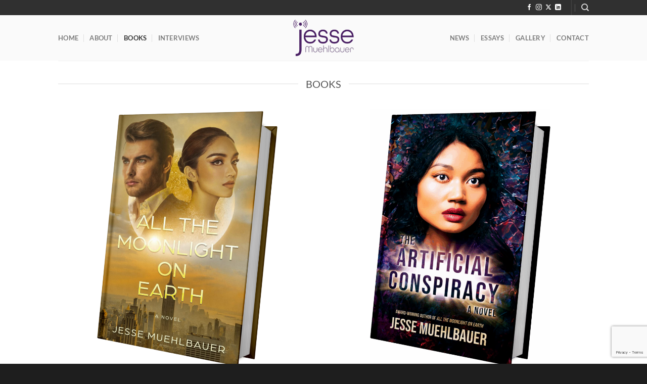

--- FILE ---
content_type: text/html; charset=utf-8
request_url: https://www.google.com/recaptcha/api2/anchor?ar=1&k=6LcL4zErAAAAAJprXoMFv6PGZJT9v26BZvR_AF8f&co=aHR0cHM6Ly9qZXNzZW11ZWhsYmF1ZXIuY29tOjQ0Mw..&hl=en&v=PoyoqOPhxBO7pBk68S4YbpHZ&size=invisible&anchor-ms=20000&execute-ms=30000&cb=x5g4qloor1ox
body_size: 48773
content:
<!DOCTYPE HTML><html dir="ltr" lang="en"><head><meta http-equiv="Content-Type" content="text/html; charset=UTF-8">
<meta http-equiv="X-UA-Compatible" content="IE=edge">
<title>reCAPTCHA</title>
<style type="text/css">
/* cyrillic-ext */
@font-face {
  font-family: 'Roboto';
  font-style: normal;
  font-weight: 400;
  font-stretch: 100%;
  src: url(//fonts.gstatic.com/s/roboto/v48/KFO7CnqEu92Fr1ME7kSn66aGLdTylUAMa3GUBHMdazTgWw.woff2) format('woff2');
  unicode-range: U+0460-052F, U+1C80-1C8A, U+20B4, U+2DE0-2DFF, U+A640-A69F, U+FE2E-FE2F;
}
/* cyrillic */
@font-face {
  font-family: 'Roboto';
  font-style: normal;
  font-weight: 400;
  font-stretch: 100%;
  src: url(//fonts.gstatic.com/s/roboto/v48/KFO7CnqEu92Fr1ME7kSn66aGLdTylUAMa3iUBHMdazTgWw.woff2) format('woff2');
  unicode-range: U+0301, U+0400-045F, U+0490-0491, U+04B0-04B1, U+2116;
}
/* greek-ext */
@font-face {
  font-family: 'Roboto';
  font-style: normal;
  font-weight: 400;
  font-stretch: 100%;
  src: url(//fonts.gstatic.com/s/roboto/v48/KFO7CnqEu92Fr1ME7kSn66aGLdTylUAMa3CUBHMdazTgWw.woff2) format('woff2');
  unicode-range: U+1F00-1FFF;
}
/* greek */
@font-face {
  font-family: 'Roboto';
  font-style: normal;
  font-weight: 400;
  font-stretch: 100%;
  src: url(//fonts.gstatic.com/s/roboto/v48/KFO7CnqEu92Fr1ME7kSn66aGLdTylUAMa3-UBHMdazTgWw.woff2) format('woff2');
  unicode-range: U+0370-0377, U+037A-037F, U+0384-038A, U+038C, U+038E-03A1, U+03A3-03FF;
}
/* math */
@font-face {
  font-family: 'Roboto';
  font-style: normal;
  font-weight: 400;
  font-stretch: 100%;
  src: url(//fonts.gstatic.com/s/roboto/v48/KFO7CnqEu92Fr1ME7kSn66aGLdTylUAMawCUBHMdazTgWw.woff2) format('woff2');
  unicode-range: U+0302-0303, U+0305, U+0307-0308, U+0310, U+0312, U+0315, U+031A, U+0326-0327, U+032C, U+032F-0330, U+0332-0333, U+0338, U+033A, U+0346, U+034D, U+0391-03A1, U+03A3-03A9, U+03B1-03C9, U+03D1, U+03D5-03D6, U+03F0-03F1, U+03F4-03F5, U+2016-2017, U+2034-2038, U+203C, U+2040, U+2043, U+2047, U+2050, U+2057, U+205F, U+2070-2071, U+2074-208E, U+2090-209C, U+20D0-20DC, U+20E1, U+20E5-20EF, U+2100-2112, U+2114-2115, U+2117-2121, U+2123-214F, U+2190, U+2192, U+2194-21AE, U+21B0-21E5, U+21F1-21F2, U+21F4-2211, U+2213-2214, U+2216-22FF, U+2308-230B, U+2310, U+2319, U+231C-2321, U+2336-237A, U+237C, U+2395, U+239B-23B7, U+23D0, U+23DC-23E1, U+2474-2475, U+25AF, U+25B3, U+25B7, U+25BD, U+25C1, U+25CA, U+25CC, U+25FB, U+266D-266F, U+27C0-27FF, U+2900-2AFF, U+2B0E-2B11, U+2B30-2B4C, U+2BFE, U+3030, U+FF5B, U+FF5D, U+1D400-1D7FF, U+1EE00-1EEFF;
}
/* symbols */
@font-face {
  font-family: 'Roboto';
  font-style: normal;
  font-weight: 400;
  font-stretch: 100%;
  src: url(//fonts.gstatic.com/s/roboto/v48/KFO7CnqEu92Fr1ME7kSn66aGLdTylUAMaxKUBHMdazTgWw.woff2) format('woff2');
  unicode-range: U+0001-000C, U+000E-001F, U+007F-009F, U+20DD-20E0, U+20E2-20E4, U+2150-218F, U+2190, U+2192, U+2194-2199, U+21AF, U+21E6-21F0, U+21F3, U+2218-2219, U+2299, U+22C4-22C6, U+2300-243F, U+2440-244A, U+2460-24FF, U+25A0-27BF, U+2800-28FF, U+2921-2922, U+2981, U+29BF, U+29EB, U+2B00-2BFF, U+4DC0-4DFF, U+FFF9-FFFB, U+10140-1018E, U+10190-1019C, U+101A0, U+101D0-101FD, U+102E0-102FB, U+10E60-10E7E, U+1D2C0-1D2D3, U+1D2E0-1D37F, U+1F000-1F0FF, U+1F100-1F1AD, U+1F1E6-1F1FF, U+1F30D-1F30F, U+1F315, U+1F31C, U+1F31E, U+1F320-1F32C, U+1F336, U+1F378, U+1F37D, U+1F382, U+1F393-1F39F, U+1F3A7-1F3A8, U+1F3AC-1F3AF, U+1F3C2, U+1F3C4-1F3C6, U+1F3CA-1F3CE, U+1F3D4-1F3E0, U+1F3ED, U+1F3F1-1F3F3, U+1F3F5-1F3F7, U+1F408, U+1F415, U+1F41F, U+1F426, U+1F43F, U+1F441-1F442, U+1F444, U+1F446-1F449, U+1F44C-1F44E, U+1F453, U+1F46A, U+1F47D, U+1F4A3, U+1F4B0, U+1F4B3, U+1F4B9, U+1F4BB, U+1F4BF, U+1F4C8-1F4CB, U+1F4D6, U+1F4DA, U+1F4DF, U+1F4E3-1F4E6, U+1F4EA-1F4ED, U+1F4F7, U+1F4F9-1F4FB, U+1F4FD-1F4FE, U+1F503, U+1F507-1F50B, U+1F50D, U+1F512-1F513, U+1F53E-1F54A, U+1F54F-1F5FA, U+1F610, U+1F650-1F67F, U+1F687, U+1F68D, U+1F691, U+1F694, U+1F698, U+1F6AD, U+1F6B2, U+1F6B9-1F6BA, U+1F6BC, U+1F6C6-1F6CF, U+1F6D3-1F6D7, U+1F6E0-1F6EA, U+1F6F0-1F6F3, U+1F6F7-1F6FC, U+1F700-1F7FF, U+1F800-1F80B, U+1F810-1F847, U+1F850-1F859, U+1F860-1F887, U+1F890-1F8AD, U+1F8B0-1F8BB, U+1F8C0-1F8C1, U+1F900-1F90B, U+1F93B, U+1F946, U+1F984, U+1F996, U+1F9E9, U+1FA00-1FA6F, U+1FA70-1FA7C, U+1FA80-1FA89, U+1FA8F-1FAC6, U+1FACE-1FADC, U+1FADF-1FAE9, U+1FAF0-1FAF8, U+1FB00-1FBFF;
}
/* vietnamese */
@font-face {
  font-family: 'Roboto';
  font-style: normal;
  font-weight: 400;
  font-stretch: 100%;
  src: url(//fonts.gstatic.com/s/roboto/v48/KFO7CnqEu92Fr1ME7kSn66aGLdTylUAMa3OUBHMdazTgWw.woff2) format('woff2');
  unicode-range: U+0102-0103, U+0110-0111, U+0128-0129, U+0168-0169, U+01A0-01A1, U+01AF-01B0, U+0300-0301, U+0303-0304, U+0308-0309, U+0323, U+0329, U+1EA0-1EF9, U+20AB;
}
/* latin-ext */
@font-face {
  font-family: 'Roboto';
  font-style: normal;
  font-weight: 400;
  font-stretch: 100%;
  src: url(//fonts.gstatic.com/s/roboto/v48/KFO7CnqEu92Fr1ME7kSn66aGLdTylUAMa3KUBHMdazTgWw.woff2) format('woff2');
  unicode-range: U+0100-02BA, U+02BD-02C5, U+02C7-02CC, U+02CE-02D7, U+02DD-02FF, U+0304, U+0308, U+0329, U+1D00-1DBF, U+1E00-1E9F, U+1EF2-1EFF, U+2020, U+20A0-20AB, U+20AD-20C0, U+2113, U+2C60-2C7F, U+A720-A7FF;
}
/* latin */
@font-face {
  font-family: 'Roboto';
  font-style: normal;
  font-weight: 400;
  font-stretch: 100%;
  src: url(//fonts.gstatic.com/s/roboto/v48/KFO7CnqEu92Fr1ME7kSn66aGLdTylUAMa3yUBHMdazQ.woff2) format('woff2');
  unicode-range: U+0000-00FF, U+0131, U+0152-0153, U+02BB-02BC, U+02C6, U+02DA, U+02DC, U+0304, U+0308, U+0329, U+2000-206F, U+20AC, U+2122, U+2191, U+2193, U+2212, U+2215, U+FEFF, U+FFFD;
}
/* cyrillic-ext */
@font-face {
  font-family: 'Roboto';
  font-style: normal;
  font-weight: 500;
  font-stretch: 100%;
  src: url(//fonts.gstatic.com/s/roboto/v48/KFO7CnqEu92Fr1ME7kSn66aGLdTylUAMa3GUBHMdazTgWw.woff2) format('woff2');
  unicode-range: U+0460-052F, U+1C80-1C8A, U+20B4, U+2DE0-2DFF, U+A640-A69F, U+FE2E-FE2F;
}
/* cyrillic */
@font-face {
  font-family: 'Roboto';
  font-style: normal;
  font-weight: 500;
  font-stretch: 100%;
  src: url(//fonts.gstatic.com/s/roboto/v48/KFO7CnqEu92Fr1ME7kSn66aGLdTylUAMa3iUBHMdazTgWw.woff2) format('woff2');
  unicode-range: U+0301, U+0400-045F, U+0490-0491, U+04B0-04B1, U+2116;
}
/* greek-ext */
@font-face {
  font-family: 'Roboto';
  font-style: normal;
  font-weight: 500;
  font-stretch: 100%;
  src: url(//fonts.gstatic.com/s/roboto/v48/KFO7CnqEu92Fr1ME7kSn66aGLdTylUAMa3CUBHMdazTgWw.woff2) format('woff2');
  unicode-range: U+1F00-1FFF;
}
/* greek */
@font-face {
  font-family: 'Roboto';
  font-style: normal;
  font-weight: 500;
  font-stretch: 100%;
  src: url(//fonts.gstatic.com/s/roboto/v48/KFO7CnqEu92Fr1ME7kSn66aGLdTylUAMa3-UBHMdazTgWw.woff2) format('woff2');
  unicode-range: U+0370-0377, U+037A-037F, U+0384-038A, U+038C, U+038E-03A1, U+03A3-03FF;
}
/* math */
@font-face {
  font-family: 'Roboto';
  font-style: normal;
  font-weight: 500;
  font-stretch: 100%;
  src: url(//fonts.gstatic.com/s/roboto/v48/KFO7CnqEu92Fr1ME7kSn66aGLdTylUAMawCUBHMdazTgWw.woff2) format('woff2');
  unicode-range: U+0302-0303, U+0305, U+0307-0308, U+0310, U+0312, U+0315, U+031A, U+0326-0327, U+032C, U+032F-0330, U+0332-0333, U+0338, U+033A, U+0346, U+034D, U+0391-03A1, U+03A3-03A9, U+03B1-03C9, U+03D1, U+03D5-03D6, U+03F0-03F1, U+03F4-03F5, U+2016-2017, U+2034-2038, U+203C, U+2040, U+2043, U+2047, U+2050, U+2057, U+205F, U+2070-2071, U+2074-208E, U+2090-209C, U+20D0-20DC, U+20E1, U+20E5-20EF, U+2100-2112, U+2114-2115, U+2117-2121, U+2123-214F, U+2190, U+2192, U+2194-21AE, U+21B0-21E5, U+21F1-21F2, U+21F4-2211, U+2213-2214, U+2216-22FF, U+2308-230B, U+2310, U+2319, U+231C-2321, U+2336-237A, U+237C, U+2395, U+239B-23B7, U+23D0, U+23DC-23E1, U+2474-2475, U+25AF, U+25B3, U+25B7, U+25BD, U+25C1, U+25CA, U+25CC, U+25FB, U+266D-266F, U+27C0-27FF, U+2900-2AFF, U+2B0E-2B11, U+2B30-2B4C, U+2BFE, U+3030, U+FF5B, U+FF5D, U+1D400-1D7FF, U+1EE00-1EEFF;
}
/* symbols */
@font-face {
  font-family: 'Roboto';
  font-style: normal;
  font-weight: 500;
  font-stretch: 100%;
  src: url(//fonts.gstatic.com/s/roboto/v48/KFO7CnqEu92Fr1ME7kSn66aGLdTylUAMaxKUBHMdazTgWw.woff2) format('woff2');
  unicode-range: U+0001-000C, U+000E-001F, U+007F-009F, U+20DD-20E0, U+20E2-20E4, U+2150-218F, U+2190, U+2192, U+2194-2199, U+21AF, U+21E6-21F0, U+21F3, U+2218-2219, U+2299, U+22C4-22C6, U+2300-243F, U+2440-244A, U+2460-24FF, U+25A0-27BF, U+2800-28FF, U+2921-2922, U+2981, U+29BF, U+29EB, U+2B00-2BFF, U+4DC0-4DFF, U+FFF9-FFFB, U+10140-1018E, U+10190-1019C, U+101A0, U+101D0-101FD, U+102E0-102FB, U+10E60-10E7E, U+1D2C0-1D2D3, U+1D2E0-1D37F, U+1F000-1F0FF, U+1F100-1F1AD, U+1F1E6-1F1FF, U+1F30D-1F30F, U+1F315, U+1F31C, U+1F31E, U+1F320-1F32C, U+1F336, U+1F378, U+1F37D, U+1F382, U+1F393-1F39F, U+1F3A7-1F3A8, U+1F3AC-1F3AF, U+1F3C2, U+1F3C4-1F3C6, U+1F3CA-1F3CE, U+1F3D4-1F3E0, U+1F3ED, U+1F3F1-1F3F3, U+1F3F5-1F3F7, U+1F408, U+1F415, U+1F41F, U+1F426, U+1F43F, U+1F441-1F442, U+1F444, U+1F446-1F449, U+1F44C-1F44E, U+1F453, U+1F46A, U+1F47D, U+1F4A3, U+1F4B0, U+1F4B3, U+1F4B9, U+1F4BB, U+1F4BF, U+1F4C8-1F4CB, U+1F4D6, U+1F4DA, U+1F4DF, U+1F4E3-1F4E6, U+1F4EA-1F4ED, U+1F4F7, U+1F4F9-1F4FB, U+1F4FD-1F4FE, U+1F503, U+1F507-1F50B, U+1F50D, U+1F512-1F513, U+1F53E-1F54A, U+1F54F-1F5FA, U+1F610, U+1F650-1F67F, U+1F687, U+1F68D, U+1F691, U+1F694, U+1F698, U+1F6AD, U+1F6B2, U+1F6B9-1F6BA, U+1F6BC, U+1F6C6-1F6CF, U+1F6D3-1F6D7, U+1F6E0-1F6EA, U+1F6F0-1F6F3, U+1F6F7-1F6FC, U+1F700-1F7FF, U+1F800-1F80B, U+1F810-1F847, U+1F850-1F859, U+1F860-1F887, U+1F890-1F8AD, U+1F8B0-1F8BB, U+1F8C0-1F8C1, U+1F900-1F90B, U+1F93B, U+1F946, U+1F984, U+1F996, U+1F9E9, U+1FA00-1FA6F, U+1FA70-1FA7C, U+1FA80-1FA89, U+1FA8F-1FAC6, U+1FACE-1FADC, U+1FADF-1FAE9, U+1FAF0-1FAF8, U+1FB00-1FBFF;
}
/* vietnamese */
@font-face {
  font-family: 'Roboto';
  font-style: normal;
  font-weight: 500;
  font-stretch: 100%;
  src: url(//fonts.gstatic.com/s/roboto/v48/KFO7CnqEu92Fr1ME7kSn66aGLdTylUAMa3OUBHMdazTgWw.woff2) format('woff2');
  unicode-range: U+0102-0103, U+0110-0111, U+0128-0129, U+0168-0169, U+01A0-01A1, U+01AF-01B0, U+0300-0301, U+0303-0304, U+0308-0309, U+0323, U+0329, U+1EA0-1EF9, U+20AB;
}
/* latin-ext */
@font-face {
  font-family: 'Roboto';
  font-style: normal;
  font-weight: 500;
  font-stretch: 100%;
  src: url(//fonts.gstatic.com/s/roboto/v48/KFO7CnqEu92Fr1ME7kSn66aGLdTylUAMa3KUBHMdazTgWw.woff2) format('woff2');
  unicode-range: U+0100-02BA, U+02BD-02C5, U+02C7-02CC, U+02CE-02D7, U+02DD-02FF, U+0304, U+0308, U+0329, U+1D00-1DBF, U+1E00-1E9F, U+1EF2-1EFF, U+2020, U+20A0-20AB, U+20AD-20C0, U+2113, U+2C60-2C7F, U+A720-A7FF;
}
/* latin */
@font-face {
  font-family: 'Roboto';
  font-style: normal;
  font-weight: 500;
  font-stretch: 100%;
  src: url(//fonts.gstatic.com/s/roboto/v48/KFO7CnqEu92Fr1ME7kSn66aGLdTylUAMa3yUBHMdazQ.woff2) format('woff2');
  unicode-range: U+0000-00FF, U+0131, U+0152-0153, U+02BB-02BC, U+02C6, U+02DA, U+02DC, U+0304, U+0308, U+0329, U+2000-206F, U+20AC, U+2122, U+2191, U+2193, U+2212, U+2215, U+FEFF, U+FFFD;
}
/* cyrillic-ext */
@font-face {
  font-family: 'Roboto';
  font-style: normal;
  font-weight: 900;
  font-stretch: 100%;
  src: url(//fonts.gstatic.com/s/roboto/v48/KFO7CnqEu92Fr1ME7kSn66aGLdTylUAMa3GUBHMdazTgWw.woff2) format('woff2');
  unicode-range: U+0460-052F, U+1C80-1C8A, U+20B4, U+2DE0-2DFF, U+A640-A69F, U+FE2E-FE2F;
}
/* cyrillic */
@font-face {
  font-family: 'Roboto';
  font-style: normal;
  font-weight: 900;
  font-stretch: 100%;
  src: url(//fonts.gstatic.com/s/roboto/v48/KFO7CnqEu92Fr1ME7kSn66aGLdTylUAMa3iUBHMdazTgWw.woff2) format('woff2');
  unicode-range: U+0301, U+0400-045F, U+0490-0491, U+04B0-04B1, U+2116;
}
/* greek-ext */
@font-face {
  font-family: 'Roboto';
  font-style: normal;
  font-weight: 900;
  font-stretch: 100%;
  src: url(//fonts.gstatic.com/s/roboto/v48/KFO7CnqEu92Fr1ME7kSn66aGLdTylUAMa3CUBHMdazTgWw.woff2) format('woff2');
  unicode-range: U+1F00-1FFF;
}
/* greek */
@font-face {
  font-family: 'Roboto';
  font-style: normal;
  font-weight: 900;
  font-stretch: 100%;
  src: url(//fonts.gstatic.com/s/roboto/v48/KFO7CnqEu92Fr1ME7kSn66aGLdTylUAMa3-UBHMdazTgWw.woff2) format('woff2');
  unicode-range: U+0370-0377, U+037A-037F, U+0384-038A, U+038C, U+038E-03A1, U+03A3-03FF;
}
/* math */
@font-face {
  font-family: 'Roboto';
  font-style: normal;
  font-weight: 900;
  font-stretch: 100%;
  src: url(//fonts.gstatic.com/s/roboto/v48/KFO7CnqEu92Fr1ME7kSn66aGLdTylUAMawCUBHMdazTgWw.woff2) format('woff2');
  unicode-range: U+0302-0303, U+0305, U+0307-0308, U+0310, U+0312, U+0315, U+031A, U+0326-0327, U+032C, U+032F-0330, U+0332-0333, U+0338, U+033A, U+0346, U+034D, U+0391-03A1, U+03A3-03A9, U+03B1-03C9, U+03D1, U+03D5-03D6, U+03F0-03F1, U+03F4-03F5, U+2016-2017, U+2034-2038, U+203C, U+2040, U+2043, U+2047, U+2050, U+2057, U+205F, U+2070-2071, U+2074-208E, U+2090-209C, U+20D0-20DC, U+20E1, U+20E5-20EF, U+2100-2112, U+2114-2115, U+2117-2121, U+2123-214F, U+2190, U+2192, U+2194-21AE, U+21B0-21E5, U+21F1-21F2, U+21F4-2211, U+2213-2214, U+2216-22FF, U+2308-230B, U+2310, U+2319, U+231C-2321, U+2336-237A, U+237C, U+2395, U+239B-23B7, U+23D0, U+23DC-23E1, U+2474-2475, U+25AF, U+25B3, U+25B7, U+25BD, U+25C1, U+25CA, U+25CC, U+25FB, U+266D-266F, U+27C0-27FF, U+2900-2AFF, U+2B0E-2B11, U+2B30-2B4C, U+2BFE, U+3030, U+FF5B, U+FF5D, U+1D400-1D7FF, U+1EE00-1EEFF;
}
/* symbols */
@font-face {
  font-family: 'Roboto';
  font-style: normal;
  font-weight: 900;
  font-stretch: 100%;
  src: url(//fonts.gstatic.com/s/roboto/v48/KFO7CnqEu92Fr1ME7kSn66aGLdTylUAMaxKUBHMdazTgWw.woff2) format('woff2');
  unicode-range: U+0001-000C, U+000E-001F, U+007F-009F, U+20DD-20E0, U+20E2-20E4, U+2150-218F, U+2190, U+2192, U+2194-2199, U+21AF, U+21E6-21F0, U+21F3, U+2218-2219, U+2299, U+22C4-22C6, U+2300-243F, U+2440-244A, U+2460-24FF, U+25A0-27BF, U+2800-28FF, U+2921-2922, U+2981, U+29BF, U+29EB, U+2B00-2BFF, U+4DC0-4DFF, U+FFF9-FFFB, U+10140-1018E, U+10190-1019C, U+101A0, U+101D0-101FD, U+102E0-102FB, U+10E60-10E7E, U+1D2C0-1D2D3, U+1D2E0-1D37F, U+1F000-1F0FF, U+1F100-1F1AD, U+1F1E6-1F1FF, U+1F30D-1F30F, U+1F315, U+1F31C, U+1F31E, U+1F320-1F32C, U+1F336, U+1F378, U+1F37D, U+1F382, U+1F393-1F39F, U+1F3A7-1F3A8, U+1F3AC-1F3AF, U+1F3C2, U+1F3C4-1F3C6, U+1F3CA-1F3CE, U+1F3D4-1F3E0, U+1F3ED, U+1F3F1-1F3F3, U+1F3F5-1F3F7, U+1F408, U+1F415, U+1F41F, U+1F426, U+1F43F, U+1F441-1F442, U+1F444, U+1F446-1F449, U+1F44C-1F44E, U+1F453, U+1F46A, U+1F47D, U+1F4A3, U+1F4B0, U+1F4B3, U+1F4B9, U+1F4BB, U+1F4BF, U+1F4C8-1F4CB, U+1F4D6, U+1F4DA, U+1F4DF, U+1F4E3-1F4E6, U+1F4EA-1F4ED, U+1F4F7, U+1F4F9-1F4FB, U+1F4FD-1F4FE, U+1F503, U+1F507-1F50B, U+1F50D, U+1F512-1F513, U+1F53E-1F54A, U+1F54F-1F5FA, U+1F610, U+1F650-1F67F, U+1F687, U+1F68D, U+1F691, U+1F694, U+1F698, U+1F6AD, U+1F6B2, U+1F6B9-1F6BA, U+1F6BC, U+1F6C6-1F6CF, U+1F6D3-1F6D7, U+1F6E0-1F6EA, U+1F6F0-1F6F3, U+1F6F7-1F6FC, U+1F700-1F7FF, U+1F800-1F80B, U+1F810-1F847, U+1F850-1F859, U+1F860-1F887, U+1F890-1F8AD, U+1F8B0-1F8BB, U+1F8C0-1F8C1, U+1F900-1F90B, U+1F93B, U+1F946, U+1F984, U+1F996, U+1F9E9, U+1FA00-1FA6F, U+1FA70-1FA7C, U+1FA80-1FA89, U+1FA8F-1FAC6, U+1FACE-1FADC, U+1FADF-1FAE9, U+1FAF0-1FAF8, U+1FB00-1FBFF;
}
/* vietnamese */
@font-face {
  font-family: 'Roboto';
  font-style: normal;
  font-weight: 900;
  font-stretch: 100%;
  src: url(//fonts.gstatic.com/s/roboto/v48/KFO7CnqEu92Fr1ME7kSn66aGLdTylUAMa3OUBHMdazTgWw.woff2) format('woff2');
  unicode-range: U+0102-0103, U+0110-0111, U+0128-0129, U+0168-0169, U+01A0-01A1, U+01AF-01B0, U+0300-0301, U+0303-0304, U+0308-0309, U+0323, U+0329, U+1EA0-1EF9, U+20AB;
}
/* latin-ext */
@font-face {
  font-family: 'Roboto';
  font-style: normal;
  font-weight: 900;
  font-stretch: 100%;
  src: url(//fonts.gstatic.com/s/roboto/v48/KFO7CnqEu92Fr1ME7kSn66aGLdTylUAMa3KUBHMdazTgWw.woff2) format('woff2');
  unicode-range: U+0100-02BA, U+02BD-02C5, U+02C7-02CC, U+02CE-02D7, U+02DD-02FF, U+0304, U+0308, U+0329, U+1D00-1DBF, U+1E00-1E9F, U+1EF2-1EFF, U+2020, U+20A0-20AB, U+20AD-20C0, U+2113, U+2C60-2C7F, U+A720-A7FF;
}
/* latin */
@font-face {
  font-family: 'Roboto';
  font-style: normal;
  font-weight: 900;
  font-stretch: 100%;
  src: url(//fonts.gstatic.com/s/roboto/v48/KFO7CnqEu92Fr1ME7kSn66aGLdTylUAMa3yUBHMdazQ.woff2) format('woff2');
  unicode-range: U+0000-00FF, U+0131, U+0152-0153, U+02BB-02BC, U+02C6, U+02DA, U+02DC, U+0304, U+0308, U+0329, U+2000-206F, U+20AC, U+2122, U+2191, U+2193, U+2212, U+2215, U+FEFF, U+FFFD;
}

</style>
<link rel="stylesheet" type="text/css" href="https://www.gstatic.com/recaptcha/releases/PoyoqOPhxBO7pBk68S4YbpHZ/styles__ltr.css">
<script nonce="0FjZoHJ9xibmMGpkoGrH4w" type="text/javascript">window['__recaptcha_api'] = 'https://www.google.com/recaptcha/api2/';</script>
<script type="text/javascript" src="https://www.gstatic.com/recaptcha/releases/PoyoqOPhxBO7pBk68S4YbpHZ/recaptcha__en.js" nonce="0FjZoHJ9xibmMGpkoGrH4w">
      
    </script></head>
<body><div id="rc-anchor-alert" class="rc-anchor-alert"></div>
<input type="hidden" id="recaptcha-token" value="[base64]">
<script type="text/javascript" nonce="0FjZoHJ9xibmMGpkoGrH4w">
      recaptcha.anchor.Main.init("[\x22ainput\x22,[\x22bgdata\x22,\x22\x22,\[base64]/[base64]/[base64]/ZyhXLGgpOnEoW04sMjEsbF0sVywwKSxoKSxmYWxzZSxmYWxzZSl9Y2F0Y2goayl7RygzNTgsVyk/[base64]/[base64]/[base64]/[base64]/[base64]/[base64]/[base64]/bmV3IEJbT10oRFswXSk6dz09Mj9uZXcgQltPXShEWzBdLERbMV0pOnc9PTM/bmV3IEJbT10oRFswXSxEWzFdLERbMl0pOnc9PTQ/[base64]/[base64]/[base64]/[base64]/[base64]\\u003d\x22,\[base64]\\u003d\x22,\[base64]/J3bCh3/Cm3VCD8O9UMOgBWxEGRbDm1QTw6c9wpPDnVYCwocbw4tqNTnDrsKhwqbDmcOQQ8OBAcOKfmPDvk7ClnHCmsKRJF/Cp8KGHwE9woXCs1rCr8K1wpPDuzLCkiwcwoZARMO3fkkxwrwsIyrCpcKbw79tw7UxYiHDi1h4wpwRwqLDtGXDhMKow4ZdESTDtzbClsKiEMKXw7Jcw7kVCcOtw6XCil/[base64]/[base64]/DmMOsPsKhw6tbQmbCsxAKWMO4w7DCvMKLw5DCusKHwq3CjcOJNhzCgMKNbcKyworCowZPMMOew5rCk8KYw73DpW7CocOQPxd4Z8OAP8KKeiZHVsOZDlrCpcK0Ciczw4VYUGNCwo/Cv8OYw47DlMOKayBBwpcQwqtiw6rCmTAZwqg2wo/DtcO+bMKRw77CskPCl8KxNzYzecONw4LCn1IFTxnDtkfDrisRwp/DscKkZC/DogMqIsOcwpjDnnfDgsOkwptLwolUK1kdHVJ7w7jCosKxwpVvEFLDkQPDn8OiwrTDihXDisOdCxvDpcKpEMKSTcKSwozChCzCjMKTw7jCnFbDs8Onw7HDgMOvw6phw54BX8OeSQbCqsKdwrvCoUTDoMOPw6DDsRpYCMOXw4TDpT/[base64]/csKsw6LCqsOnFcO0YMKowos+wqnDjyJVOVTClzosFQXCiMOBwpHDmsOIwqPCn8ONw5vCqmJ4w7XDp8K6w6bDugV7cMOrYG5VbivCkW/DsHnCs8OuZcKgTkYJAsO3wppZV8OScMOjwqxKRsKTwpjDtMO6wr5kcS07QkJ9wrfDqihfQcOcfVDDqcKcSUnDgTzCm8O1w5k+w7PDisO4wqMHZ8Kkw5YEwpHDp2/CmcObwpY7YsOFfzbDn8OWDi1PwqVtYUzDjcKJw5jDl8OLwo4scMK9MQslw7wTwpZKw5vDgEQvNcOzw4LCp8K8w7/CocOMw5LDmy8ow7/Ci8KEw40lAMKzw5Yiw5fDoELDhMK0wpTCryQ6w71Cw7rCjxbCncKywoNrQsO/w7nDmsO9difCox1dwqjClDZHU8Ouw4QeSmnDsMKYfHzDrsKlTsOIBMKRP8KjJ3LCksOmwoPClsK8w4PCpCAcw6Vlw5J/wpQUUsKmwqYpPznCvMObZGvChR09BAk+UQLDp8KIw4fCoMOGwp7Chm/DthtLPjfCq0Z7P8KEw6jDqsOvwqjDv8OKI8O4aTjDv8KWw7Q/w6RMIsOdeMOrYcKrwp1FKDJmQMKoYMOEwqrCsGpOC1bDtsOvKzJWdcKXbsOzAAF/KMKkwo91w5FkO2XCqlc7wprDtRBQVA1rw4LDvMKewr4OIXvDosOXwokxfBp/w50kw7NTHsKXRAzCkcO7wpTCvT8NMMOcwqN3woY1asKxCsO4woxKO0w5BsKSwrDCuA7CgiQEwqF/w7jCncK0w61OS23CvkNPw6Avwp/[base64]/wqzCi8OYBWTCgGIbOHfCvsOtwpwfw4/CvxnDvMOLwq3CnMKjBQMqwqJgw4knAcOMcMKcw67DucOPwpXCvsOqw6YuNGjDqWZyBkVow4cnAsK1w7txwq5swonDnMKAb8ObJC/[base64]/DqcKlwqzCgsOOwp/CksKeKcOUw4ZFK8K/AEgDRWXCj8ORw7wEwqwAwqMJRMOuwoDDszRHw6QCTm5xwphQwqJCLsOcdsOcw6nCl8ODwrdxw4PCmcO8wpjDm8O1ZwfDtCLDqDAwLQVsJxrCs8OLccODT8KqF8K/KMOzRcKvMMONw63ChVxxScKbT3AIw6HCkhrCjcO5wpHDoj7DvUkpw6kXwrfCkk0qwp/CksK5wprDsDrDkCnDvCTCuhISw7XDhxcJG8O9BCrDpMOgKsK8w53CszMuY8KqHmrChT/DoCIwwpUzw6nCqyDChQ3DtQvDnUpvdsK3dcK7e8K/U3TDt8KqwqxPw4PCisO+wqDCv8O+w4rDnMOlwq3DnMOQw4gJdAp2RlHCr8KRF2N1woI5wr4jwq7Cmw3ChMOzLFvCjTLChE7CmF06cS/DriRpWgk7wqAjw7QcanPDr8Oww5PDt8OpHk9Xw49SI8O0w5oIw4VZU8K7w4HDmiEiw5ldwoXCpAtuw5FxwpHDsDHDlE3Cu8OTw6HClsKTHMOfwpLDuX4OwpwnwqBHwpFCZ8ODw5FvClNQLAbDjH/CuMOVw6PCp0LDgMKQOAvDtMKkwoDCqcOIw5jCncKKwqAkw5w5wrdOagdSw5lqwp0OwqfCpCTCrn5vBCtywqrDoDBzwrfDncO+w5bDniI/O8Omw5QAw7fDvsOvZsOaLyXCniLCpkzDrjE1w75bwr7DqBxlZcOPXcKmccK9w4ZEN25lGjHDlsK+b0osw5LCnmPCtDvCncOWTcOHw603wqJpwqsiw4LCqT/[base64]/DksKbwrPCpCnDtyzDj8OCanTDth80D1PDisOZwoLCj8OrS8OcFU1SwrM+w63CpMK4w6rDlwE0V1VYCTdhw6NVw5Epw5oaB8KBwqZhw6UzwqDCv8KHQcKHADB6bj/DlsKuw78UD8KVwqUgWsKWwqJNG8OCUsORaMOvA8KywrzCnwXDpMKWUXhwfMOVw798wqPCkXhFQ8KHwpgMJAPCrQ8LFBQcaxrDt8Kawr/CqmXCqsOGw7A9w6NfwrskcsKMwrouwocJw4fDjlVwHsKBw703w7wkwo7CjEFsCmfDscOcdzVRw7DCjsOMwpnCvm7DqsKCFnsAIGEHwooAwobDiD/ClXtiwoFgeVLCmsKIecOCIMKBwpzDpsOKwpnCmFrCh1Axw4rCn8KOwoRYesK9KUbCtsOgdF/[base64]/DkcK/w6/CnkHCl0nChTPDhQDCosOPw5RqDMOPbcKbOMKdwpFyw7Ffw4YBw4Y4woVdwow6W2RCCcOHwroNw5/DsBYgQ3MYw6/CmB8ow4U0wocLwqPCmMOiw4zCvRZCw5sXLsKNPcOjTsK1PcKPR0XCvAN9diZwwqLCucOlU8OfIhXDq8K6RMOkw4JkwpfDqVXCscO/wrnClirCpsKswpDDuXLDs2LCpMO4w5/Di8KdE8OVNsKlw6VVEMOPwpssw4DCnsKyWsOhw5rDl3VXwoPDtxsvwpxxwoPCpjg2wqbDgcO+w5x3NMK+XsO/[base64]/DrcOQCMOXGGDDkiglFj48Z2lywq7CpcOaTMKuI8Oew7DDkRrCuGLCnjhtw7lHw4TDpTw7Hh1+DMO5VQc/w4vCjVnCksKcw6ZVwpjCjsK2w5bCgcK4w7E6wqDCgEoPw6LCh8KdwrPCnMOOw4fDpQsGwoBpw7rDu8OFwpfCiGDCnMODw5UaFT8VQlnDqi1OfBPCqDjDtwsbTMKcwqnDpEHCgUUbMcKtw4FRIMKYGSLCnMKdwrpVDcOkOUrCgcOWwqXCk8Oewr3DjD/CrFMGTAgnw6PDlsOnFMKJdhRcL8OUw5xUw5zCrMOzwpDDs8OiwqXDlMKLAn/CrUFRwrdXwofDvMKeXUbCuQVxw7cZw5jDjcKfw7fDmVw/[base64]/wrhRKMOWIl1awrfCpsKGwqIJwpgmw4wzC8Odw5bCn8OCDsOxe0BNwqLCpsOow5fDnhrDnwTDlcOdR8KNEGAPw6DCrMK7wrMDKlVdwrbDg3PCpMO9VsKhwqxVSQvDpCPCtmFuwrxnKilMw5V5w4rDu8KkPWvCilTCvMOHXRjCmAPDmsOgwrR/wqLDv8O2N0DDhkVzHibDrcK3woPDo8O8wqVxbsOaZMKIw5hOOhMjV8OFwrIfw5pNMWY0QBohYMOew7EIcykicm/DosOEZsO5wqPDokPDpsKacDrCtRvDkHJELsO0w6AIw5fDu8KZwoMow5ZRw6soFmc8NmICNxPCnsK0bcKNfgkjE8OYwqY9ZcOrwrg/YcKwX39TwoMMUsKYwoLCqsOsRCx6wpRjw7LCggnCr8K1w4NkYhPCuMKlw6rCmgJrOcKxw7PDkh3Dk8OawooGw6h3Z0/CrsOjwo/[base64]/U8KwQMOPKWnCogXDpsONwq/CmipqKsOPw6jCscKlIS7Dv8K4wootw57ChcOBAsKdwrvCo8KtwprDv8OowoHCj8OXTsOcw5rDiVVLNGLCk8K/w7fDjMOWKjkhEcKUdkRmw6Euw6bCiMOnwo/CtFnCh2gMw4ZbdcKOO8OGdcKpwqJjw6DDkHEQw5gfw7vCkMOpwrkTw6ZGw7XDvcKlXmsIwrBAb8KuRMORJ8OTGRnCjlIDesOXwrrCosObwoMjwopfwp5kwq5hwr45IVbDiw9/aCfCpMKCw7M1N8OPwr8Tw7fCpy3CuAtDw7LDq8Oqwod7wpQBAsKWwoUYOXJJa8KPBhDDrzrCqMOsw5hOwpxxwqnCtX3CulEmaEkAKsOnw6fDn8OCwphbXmkhw7k+HizDqXQ3dV4Fw6tBw5M8IsOxO8KsCUzCscK0RcOUBcK/TnDDgBdBEAdLwp1wwq4TGUUuH3NFw6DCksO5JsOLw7HDosO+XMKPwozCsxwAZsKiwpQWwolpb2vCiCbDlMKCwq7Dk8OxwoPDoXsPw5/DrVAqw70nZTg1dsKMKMKoFMORw5jClMKRwo/Cp8KzLXhuw4t/[base64]/[base64]/f8O2wq7Cv2nChVLCsVbCmjpfBMKlwqHCnTAGwpJHw4XDg2oDCEwZRwhFwqfCoCDDgcKECSDCscO2GxFwwpR+wrVowr0jw67DkghPw6XDgx7CgsOCFWTCty4/[base64]/CjzfDucKmwqQfwoAuwoMKLV7CjsKFWRQxwrbDkcKDwpsCw4bDjMOFw7lMbid9w4dBw7nCqcKjL8OJwp5/d8Ouw7dFO8OOwptLNRHCt0vCuQDCqcKSU8O/w4jDkjNgw4YWw5Juwo5Mw6hEw4VnwqICw6vCgDbCtxLCsTbCu1x/wrVxWMKwwptzKzlGGTUDw4k/[base64]/Clw3Dq8K0wr8wX8KSXHnDhzjCp8OEacOTS2TDtkfCrmLDkCDCncORLA5twpB5w7nDvsKBw4jDmH7Cu8OZw7HCg8OYWxnCvTDDj8ObOsKwS8KVBcKgJcK+wrHDrMKEw59tRGvCiSDCicO/RMKgwrbCnsOpRlJ8b8K/w4RKK14Pw4Z0WRjCuMOnYsKzw4MKZsKBw4IAw7/[base64]/CvMK4VylPQsKCw5B/woHChHN/esKPwrzClMOkAxNXF8Kmw6UCwp/CjMK9C07Ck2zCisKlwqtewqvDmcKbcMKZPFHCtMOeS1XDjcOYwr/DpsKswrRBw7nCrcKFScK2TcKCYWPDosOea8K1wpMSYBsaw7/[base64]/CsMO4RcOVw74Uw6bDm8O3wo56w77Dlg9AwoDCrxPCsUXCo8OVw4EnbSTCr8KCw7bCgBPDt8KECsOewrdME8OdXU3CscKSwo7DkG7DhxR8wpk6Tmg8cRJ9wqoDwq/CkXNRAcKXw5FjV8KWw6rCkcOpwpjDgx1CwoQnw7USw5s1SX7DtzUWZcKOwqTDnCvDtTt7SmvCi8O5GMOqwpTDnFDChHRPw6Q9wqrClHPDlBDCh8O+MsOQwokVBm/ClcKoNcK+a8OMfcKESsOoM8KXw7vCp3smw5ZPXHQiwqhzwr4YZXklWcK+acKywo/[base64]/CohXCk8K9VxJQcUMKfsKCw7dwwrpgXTzDsnMrw6XCgCFowojClTDDpMKSXV9ywpw+L344w70zSMKtTMOEwrxOXcKXKizCqQ1IOhXClMOvA8KVD19VF1vCrMO7GhzCgEHCjn/Dr3kjwrrDpcOWesOzwo3DosOfw7TCmmwLw4LCkQrDpjPDhSl5w4IFw5zDpMOaw7fDn8OVfcKsw5DDjMO/w7jDg296TjXCmsKbVsOlw5pkYFojwq59AVDDiMO+w5rDoMOJOWbClhvDpk7Cm8K7wpAgcHLDl8KPw5dIw4TCk0EkNsKow64McDzDr3JZwpDCvcOCHsK1S8KYwpopTsOgwqDCt8O6w7tgd8KRw5bDvwVmQsK3wrjCv3jCocKkRlV1f8OhDMK/w6h0H8OVw54sXiUZw7swwrccw6LChRrDnMKYNDMIwqYCwrYjwokRw6l3E8KGbsKMZMOxwo4Iw5QYwqvDkD1xw4hbw7nCqy3CoDALcA1WwphvDsKyw6PCscOswojCvcKYw68dw59Ow65Pw58Zw5/[base64]/woTDpVHCqXJHMsK9R1zDu8K9RCjCljTDoMKeH8O3wqtxBnnCtCDDuhFLw5bDlAXDmMOmw7EMOhhKaSpsEwY8EsOlw6QkfE3DsMOKw4/Dq8O0w6zDlzjDn8Kuw7bDisO8w4sCbFHDlHYhwpDDl8KOF8Ogw5HDhAXCq0ozw6YJwqVKbMOCwqbChMOYaWtqKBbDkzRewpXDhsK7wrxUSH/DlGwJw4F9acOKwrbCvm01w4t+AsOMwrhBwrwHSi9hw5gXCzsJFT7ClsOgw7YPw7nCqEp6KsKsXMKawppnXQfCvRVfw6E3LcK0w61xBhzClcO5woN9EFI0w67Ch3s3CiMxwp1jTMKFSsOIOFYERcO9O3PCn2jCixZwLzhaT8O8w4XCq1Fjw6UnHXopwqN5eh/[base64]/CnMOUYsOyw5AfwpNbw65rLj/CmU8WcznDkzDCmcOTw5DCoF9xBMO3w4vCncK9b8OJw5HDuW1uw7/DmHUtw606GsKnFRnCnWMYH8OIf8K3WcK7w6M5wq0zXMOawrnCrMO8QHjDvMKzw5fDhcKawqZcw7AvV1xIwpXDhG1aE8KdVsOMV8O7w79URBrCuhVfRFoAwoPCh8Opwq9zXsKbBgtoOB8STcOwfi80E8OYWMKvFFNYa8K2w5nChcOWwr/DhMKSaxDCs8KHw4HDgRglw5hhw5zDsifDgljDm8OIw5LDu1A7YzFzwqsJfRnCpGbCjFlFJ1VjC8K1bcO4wpbCvXwYPh/CgcKzw6fDijDDisKew4LCkgFHw4lCWcKWCxxzUcOIa8O6w77CrRDCnUwMAVDCtMKcMl5fSHtiwpXDhsOINcOFw4Acw6MUGHNcQ8KHW8Ozw6vDvsKcbMKMwr8LwrbDnCnDq8Kqw6DDllwzw582w7/DpsKcDWlcAcKffcK5W8O0w4xgw61wNz/Dv3YmW8KKwo8qw4DDgQDCjzfDmhXClMOuwo/Cq8OeaSc3asOGwrTDr8Oqw4rCosOqN3vCg1nDh8KvTsKDw50gw6bCtsOpwrtzw654QjU4w5fCk8OhDMOOw7NJwo3DkVzCuBbCuMOtw6jDoMOfYMKbwrIywoXCmMO+wosxwoTDpjDDuzrDh0QtwofCgkLCiT5/dsKuYcO1w5hzw4jDmcOvVsKvOUZdZ8Ohw6XDlsOiw5HDrMOAwo7ChcOxZcK/SiXCrH/DhcO1w67ChMO6w4zDlcK/[base64]/Ckj3DjcKbw5Eyw7JpwobDrTzCigxrJsOIw7jDosKTwqk9OcO8woTCkMK3FQnDh0LCqHzDnF9QaUnDn8ODwqJUOFPDj35dD3N+wqVTw7PCmDZ0XMOiw6FidcK/aGdzw7wgYsKIw6MBwrp3P2UcT8O8wqIfV0DDrMK0OsK/w48YKMK9wqg1dlLDrVPDjxnDshHCg1NAw4oFQsORwoUYw7Itd2fCsMONF8K+w4jDvWDDjCJSw7/Ct27Dk3bCisOmw6zCox4mem/[base64]/DmFHDk8KPwpLDhMKbw6zDkcKpw5tgNAvDnSRBw5IcasOewr5SCsOweh8Mw6c0wpxuwqHDrnrDnVXDvHXDklA3ayhIM8K3XRDCvMOkwqNZA8OVAsOVw4XCk3zCqMOXVsOswoNNwpk/PjgDw48UwpYyOsO8RcOrV0xEwoHDvMO2wqvClcOVUcO9w7rDl8K5WMKcKnbDkx/DlyzCukfDkMOhwofDicOWw6vCqixZNi0qZsOgw6/CqQt0wpBPZynDoTXDpcOewpvCjhLDpnfCt8KTw4/Dl8KAw4vDqBwVUsOAZsOsAirDuCvDp27DqsOuQXDCkRJTwoR9w6PCpMK9KEtDw6AQwq/[base64]/[base64]/CpCsSwq1BdMOzK2vCrcO6w6Ujwq3DsMKcSMOAw6E6J8KeOMKsw6YRw5pvw7jCrMOiwoV8w4HCgcK8woXDssKtGsO3w6olX3NDYMOjZn/CpUTCkyHDk8Oud09ywoB9w7NQw7XCsQEaw6PCvcKowrB/RsOjwqzDiUIqwpolS0PCk1Y8w5JONThVV3bDriFaCltLw5VQwrFIw6DCvsOLw7fDvWDDtjlow5zCjGVGdkbCmMONVyUYw7YlWQzCusO/wovDoWvCisOawqJgw6PDucOoCsKCw6gkw5LDr8OvQ8KxCcKkw7XCqAHCrMKWZMKPw7xPw7E6SMKOw4RTwrYSwrjCgDjDtXTCrwVgfcO8S8KHKMKMw4MBXTYPJ8K4WHDCtCE/[base64]/[base64]/CnMO9F0HCtgE3PsOGe8KYwoTDvEoxLCMXK8OqQMKFK8KjwotrwpTCssKQawjChMKPwolhwoMNw5LCqH8Xw7k5TwM+w7LDhV94KThYw7nDkX1KVmPDv8KlQRTDusKpwoYSwooWZcO7QmBiP8O4DUJ+w65nwokaw6HDkMK2woMlNjl6wrd/OcOqwp7ChydKDBtSw4g0B3jClMKFwotIwoBFwpTCucKSwqEywphhwqnDqsKmw5XDrknCucKLSC9xGF5/wqhYwpFAZsOnw5fDp1oEBzLDmcKywrhEwqstbcKqw4ZbUnbCgSFGwo03wpTCtnLDnjUUwp7DkizCjhfCn8Oyw5InHwEKw55ZF8KFIsKcwrbClx3CpRfDiyHDm8ODw5bDmMKSIcOGI8OKw45kwrsZEUdpZMO9EcOewrAYelBSBlc4OcKGFG9nTx/[base64]/QcKyw7p1wrDCrMKqw7TCqE/Dr8Kjw4dVSg3CncOtw7bCq07DjcK+wo/DoBrCgsKVWMO4Z0AdNX/DtTbCn8KVb8KBEMKSTnZzQwRqw5wSw5XCssKEP8OFJsKsw4RHfQx1wqtcDxnDqg9GdnTCrjzDm8KdwovCtsOIw70Xd1HDg8OVwrLDiDw0w7ojNsKdwqTDtAHCk3xVE8OgwqUDFgR3NMO6PMKzOBzDoBTCvDgyw7DCkl5nwpbDnABsw4jDqjsFCEUrUiHClcKwPUx/XsKbIxIAwoALNhI4G3ZvKCY+w6nDkMO6wrfDt3fCoh02wodmw47DoU7DosOcwrsxESgMDMOrw77DqFJDw5zCs8KJaFDCnsOHEcKuwoMNwpfDhEY6SBMCK1/Dk2hjDMOfwq8Uw65QwqA1wq/[base64]/CqEE/wr5Yw7B9OXHDgMOsw6t8PE1NKMKpwoNHI8KWw6pHMSxVDS7DvXd3QMO3wolOwonCmVXCjcOxwrpDZsKIYER3ARQIwqDDu8ONesO0w4vDvABVRU7Chmgaw419w7HCkUFxUxZ1wp/CgQ0nXyURDsO7Q8OZw5Q8w47DnCPCpGZIw7fCnTQ1w7vCiQEGbMOuwr9AwpDDgMOOw4PCqsK9NcOywpbDlngYwoIIw5B+XsK3OcKFw45oVcKQwrd9wrtCXcKIw4h7ACnDisKNwokgw7phcsKCAsKLwr/[base64]/[base64]/CnXQSwpIFw7PDucOqGsKvw73CucKrVcOeM1Few6ZdwpRGwrHDkCPCvMOyMTUrw4jDhMKMews5w6rCosOLw7AlwqXDg8O0w57Du11ieXTCixESwpnCmMOnORLChsOMR8KdGMO/wqjDoRdpwp7Cs2cEN2XDqcOEeWZTQTYCwpUCw7h4LMOVKcKkMQ0+NzLDqMKWSB8PwqUvw683CsKUcgA6wr3Dh399w4/[base64]/CmsKZw5zDi8KZwoDChTcbw5Vmw6/DnBTDgsO5Y2hpL28Gw5VLUsKxw7JaUyrDtMKVwobDinI+EcK1esOfw4EnwqJLC8KLMWLDlSwdUcOgw494wr0zWmFEwpUKZXXCom/DgMKEwoJlKsKLTFbDq8Kxw4XCnRXCl8OxwoXCocOffcKiOHfCl8O8w5rCvDxaV1/DjzPDgC3DmcOlVGUqAsKREsKLa3guDmwyw7BkOirCq1ksAXluCcOocR3ChsOewpnDiAAJLsOwFBfCmSvCg8K3J0UCwoVjKFfCjVYLw6XDuhDDhcKhYQXCl8OQw7QzH8O/WsO7YWzCrD4AwpzDnDTCo8K/[base64]/[base64]/ClW4Qwo3DucOqCMOhRH/DuifDjgrDtcKQbmfCp8O6asOww5NOXC0odiHDuMOcABLDmEM0DCtCA3DCnHPDscKBRMO7AMKnVGDCuBjCuDnCqHtLwr1pacORQcOIw63CjRQMdyfDvMKeaSwGw6Arw717w5dlG3E2wqp9bGbCsAnDsGZzw4nDpMK/wrYaw6/Dp8OpZXdqZ8Kea8OOwpdOVcO+w7hVCjsYw4nCgSAYYMObV8KTYsOKwo0ufcKgw5zCiQMCFzcSRcOdIMK2w6MSEUfDqnQCN8OiwrHDqlzDijZVwoTDiiLCmsKUwrXDnDIYT0hOFMObwrkYE8KJwpzDg8KqwoTDljwjw5VoS1JtPsO7w7/Cs20ZIMK/wrTCsH87BiTCs21JYsOlUsKidzvCnsK8asK/wolHw4DDnivDrSp8JFQccSTDsMOWTRLDrcO8D8OMM30faMK4wrMxHcKkwq0bwqDCvD/Cn8OCYifCuEHCrEDDpcKAw6FZWcOQwq/DkcOSGMOew7fDscKTwqBww5XCpMOIfilpw5HDuCVFfjHCg8OtA8OVEV4URsKCN8KGaFFtw4MvOWHClT/Dmw7CpcKNFcKPUMKKw4x6cBBow7BBAsOvay0taTbCp8OCwqgpG0Jzwr0FwpTDqjrDpsOSw7PDlmsGDTkgeHE4wo5JwplYw5ktH8OUVsOmeMKxUX4XKwfCn2IHZMOGaD4JwrvCgyVowpzDimvCk0jDscKIwp/[base64]/CtyJtw6gUQX8Yw5gqw6/CosOKwpNEwoTCp8OLwqN1w4oaw4xZC2/DuxMnEBRaw4AHf200KMOuwqTDpiRyajEXwrPDgcKNBwAqWnY/wq/CjsKTw4LDtMOBwrYVwqHDlMOfwrkLcMKCwo7CucKTwrTCjAhew6PCm8KHZMOYMsKew6LDl8O0WcOObBApSA7DrzAjw44cwoPCk1fDpWjCvMOyw5/DmTPDg8O5biLCqT9swq8dNcOgYHTDrVLCjFcXHMOqJGTCoDdAw7jCjxs2w6zCvQLDmXN9wopnWzIcwrIVwo17QCTDjn58esOCwo8qwpPDusOqLMOUYMKTw6rDqcOZUExDw7vDkcKAw45ow6zCj3nCm8Oqw7lFwopKw7/[base64]/CmUjCi1bDjcOkGsOSVMOqwopzKsKFecKrw5I9wq7Drhtiw7tcLMOywqbDs8OkGsOcS8OhSxDChMKpGMOwwpIxwohhZkABbsK3wo3Cv0XDp2PDihbDgcO2wrAtwqN+wpzCr2ZeJmV4w6Fkcy/DvSUZUQbChDXClWtTJCgIB3PDpcO5IsOifcOrw5nCkBPDicKfPMOhw6NXWMOwQ1/[base64]/DsWIResOjw6EJw5wvw5YOTMOZw5TCh8Knw7QLI8K0NkPDk3fDt8O0wq7Dk3zCvmHDiMKLw5LCnyXCuiDDklrDkcKEwobDicOMAsKLw5w+E8OubMKcMcO5K8K8w6s6w4IZw6LDpMK0wqZhNcKyw4TDuCZiS8OTw7h4wqsww4Rpw5BuTsKrJsOkH8OXdAN5YB8jJQLDqA/CgMKfDMOiw7B3VytjAsO8wrXDuzzDqXNnP8KLw6jCtsOcw57CqsKlKcOHw5PDrwTCtcOmwrHDk3cBPMOfwo1vwpZjwrBpwrsfwp4qwphUK29/PMKsWsKcw6NuesKjwoHDlMKKw6XDnMKXGsK1PhbDo8OBVXZucsOIfGbDvMKCR8O3GwhUFcOVC1UFwqfDnRUNeMKFw6AGw5LCksOWwqbCm8O0w6vDvQTCm33CtcKvKCAxGCYMwoDCv3bDuXnDtwXCnsK5w7gawqQrwpNLVFcNa1rClgcbw6kkw5d3w6/Dmy/Dlh/[base64]/[base64]/Dh2IYw7TCi8KlJ0oNVkXDgsKNLcO/wo7DkcK1G8KRw5huG8KyexDDn0PDsMKZZMO1w5zCpMKowoNoTAsmw4ppSx7DosO0w6FlDG3DgAzCrsK/wqNeQxMvw4rCph0OwpEhKw3DjMOXw6LCoHASw6tdwrvDvz/[base64]/[base64]/HMKYw6ckdMO9wqZPBXvCj8OHwp7DugHCosKEPMKsw7XDukzCi8KKw7pvwobDkDlbbQoLVsOLwqobwq7Cr8K/b8Kfwo3CoMKiwr/Cl8OKKwd+PsKNE8K/cwhZM0/Cs3ELwrY/bH7DpcKOBsOsW8KlwrhYwr7CoGFpw5/[base64]/CkcOMEUkcEivDik3CnSNqw7VeYsOFIUh/RcOjwq/DmkhkwoI1wpHCkiMUw7nCt0oEeVnCssO8woMmf8O1w4bCn8O+wpgMI03DojwgI3FeWsOkCTBoWWfDscOYRCUrQkJkwobCgcK1wqrDu8OVQCdLEMKCwo15wqsHw4PDhMKBKhXDtQdRU8OYRg/[base64]/DhMOSwprDowLDsMOUY8K+w64iEz1aNArDkmdcwrnCuMOHBCHDncKTMwlgMsOew6fDscKtw7/CmTDCmcO5M0/CqsKJw640wrvCoT3CmsOeLcOvw5QaGmhcwqnCuBVuTxfDlh4RSwUMw4Jfw6XDucOzw6gXHh8xMhEKwrbDmgTCjFszbsKoDy/CmsO0bwrCuTzDi8KAZDRmfMKKw7DDmUI9w5zDiMOXfMOwwqDDqMOqw6EYwqXDn8K8Y2/[base64]/Cr2DCmUI9wowaw43DicKQwqfDrcOGMRFewpUBJ8KnZVI0KgbClXxaYBEOwrcyYhsRVkgiXlZRWxk8w50nIUfChsOxTMO5wpHDiyzDosOSEcOMb2pkwr7Cj8KeBjUKwqcWR8KCw7TCvVfDmMKSbFDCo8KTw5jDgsKtw50ywrTCu8OET0RIw5rCiUDDhx7Dpk0TUhw/FwASwoLCtcOtwqo6w7XCt8KfQ0PDvsKdaDHCtlzDrGHDoSpswrlpw47Cricww53Cj1oVIEzClHVLWUvCqz1+w4XCp8OQG8OSwovCl8KgMsKwAsKuw6Vnw4VXwqnCmx3ClQUMwqrCiQhcwr3CribDm8OxZcO8f3xPG8O4EQQKwp3CpsOyw60AXMO3RTTDjBDDrjnCuMK/KxJ1UcKiwpDCriXCmsKiworDo3gQDUPCjsKkw6XDjsOgw4fCllVfw5TCisOtwo4Qw4s5w6dWK1k7wpnDhsKCBF3CvcOSVW7Di3rDlsKwG1Jew5odw4tvwpJ/w5rDkB9Nw7YcM8O7w74ew6DDsgtWHsOmwrzDvsK/[base64]/O1tOwqZiwqhxAA/CjcKtw5jCiwglw458ecOgw6nDhcO2ATBzw6/[base64]/DtcK2D8O/w5dYecKvTMK0w6fCkMKjwpsdIcKTwq/DiXvDgcOtwonDqMK1MnA/bl/DkR3CvAodDMKZRxfDgcKHw4o7ZSoSwp/[base64]/[base64]/CusO7w6x5w7LCmMOdQ8O2esKtAcOYbHvDuwBywrbDtDh/Xy/DpsONSFB1BsOtFsK/[base64]/Dn3PDpDgjd8OBecOaE8OHw5XDnMKASkjDkDBwOzfCoMOfH8KoMHs8dsOwA3PDs8OdIcKYwrbDscOONcKewrHDlGTDnXXCr0HCnsKOw5LDsMKUYHEsXChKCTDDh8Olw7fCgcOXw7vDrcOFHcKHU24xC1kNw48UU8OHcRbDk8Kzwqpvw6/Cokc5wqnCg8KzwprDkWHCjMOWw7XDhMKuwqVOw5k/BcKNwrDCi8KgZsOma8OvwpPCo8KnClvCkG/Cq0/DosObwrknBFsdGsORwqc5CMK3wrTCiMKdZG/DosOVA8OfwoTCj8KZV8O8LR0qZgXCgsOCUMKjbWJWw5DChyM6G8O7DFdHwpTDncOicn/CgcOvw61rIsKYQcOpwpRLw5VgYMOZw4AdKAtiRCtJQ1LCp8K/CsKJEVzDs8KDNcKnZF4ewoDCiMOqW8O6WBbDrsOfw7wjFcK1w5pCw4UHQQIwLcOwLxvDvgrDoMOzO8OdEHPCh8O4wqRdwpAQwprCqsOzwpPCuy0fw68Sw7N8U8KtBcOjTDcKLsK9w6XChHlud3jCucOPcCkhPcKaURcawrtACFHDnMKPJMKaUz/DhFjDr0s7FcO4wp8geVcHHX7DhsOpWVfCusOQw7x9PsK9wqrDk8OTQ8OGT8OIwo/[base64]/DsGpyI8K+U8OcR8OSS8ONLRlrH8Otw4HDl8O/wr3DjsKBW1hjXsKoZUR/wr7DlMKvwozDhsKAXsOTMCdzSBQPVmNAdcORU8Kbwq3CgsKRw6IqwpDCssO+w6VmPsO1fMOwKsKNw6slw4/CqMO3wr3DqsK8wp8oE3bCiVPCtsOOUUXCmcK6w7DDjTjDglHCnMK5wotmJ8O0S8Khw5jCgy7CtRdkwqPDgMKSQcOAw77DlcO3w4FVHcOYw4XDpsKRAcKSwroIQsKCUgPDjcK4w6/[base64]/DqHPDlkYlPCTDiE8MVADDqsOOLcOEwoA6w6cfw6JecW5ZDjLDksK1w6XCtD8Aw5jCrGLDkjnDhcO/woQ0KTImUsK5wpjDh8KXRMK3w6NCw6tVw50bTcOzw6hhw59Hwp4YN8OYSzp3UMK2w4M1wrjDjsOPwrsgw4DDsw7DqwTCtcONBndMAMO/M8KVPUpOw4d2wo5Kw5cywrEowp3CtSTCm8OSKcKLw7Vxw4vCoMKDeMKMw67DlDd8VRXCmTDChcKCXsKFOcOjFS5jw5wZw6jDrF8/[base64]/XMK/WsK8w7Yhw5Fdcl0nMcOZwqDDrwE8e8OZw6PCt8KfwoDDnAdvwobCgUIQwpMow6IFw7LDpMOYwpgVWMKIYkwJXjXCiQFQwpBDDHQ3w5rClsKrwo3Ct3FmwovDqcOBKyfDh8Orw7rDpMO/wpHCnFzDh8K6TsOFAsKiwqjCiMK7w4PClMKsworDk8KNw4JeaC1BwrzDrFvDsCJJVsORXsKRw4bDisOkwpILw4HCv8OYwoZYVwlHUjNKwpQQw4vDusOpP8KCRDvDjsK4wpXCgsKYB8KkG8KdOMOoSsO/RFDDsxXCrQbDkUvCucO0NBLDqwrDlMK6w4kRwpPDij1Nwq/DqcO7OcK1f3hvQg4vw5ZkEMKIwo3DuiZtEcKlw4M1w6AETkHCi1hpTU4DQB3CoHNrXh7DnHPDv3xmwpzDtnVcwovCqMK+YiAWwr7CrMKqwoJ+w6Vkw7ZUb8Oiw7PCogfCmUHCrn0ew6zDkUfClMKGwqYzwq08RMKgw63Ci8Kew4Yww4xDwoHDti3CsCMSSC3CmcOlw4/[base64]/[base64]/CqsKydQbCsFYpPMKyC2jDjMOCe3TDoMKKRMOBey4Yw4XDmMKtZRXCssObW2PDrR1kwqtuwrthwrgVwp0gwo10OGvDl33Cu8OUF3tLDjTCv8Kewo8aDQ3Cm8O/YlnCnwvDm8OLFcKMEsKuGsOlw7lEwoPDn3jCglbDnBk+w5LCgcK9VAFVw5x2V8KTe8OXwrhfEMOxfWNqQUthw5QsUSvCgDDDrsOsdxDDgMOBwrrCm8KdMSRVwoPCtMOKw4LCh0LCph0IUTFyfsKXBsO6NMO+fcK1wpwQwqPCiMODP8K5Yl/DkDQcwrgSU8KyworDr8Kdwoklwo5aH2nCpH/CmXjCuWnCniRcwoARMzY4KF1Mw6YRHMKmwpPDtmfCn8O6U0bCnXDDvD3CklFLT2ALXWcFw5AhBcO6esK4w6JTcizCtMOtw7PCkgPCiMKDEiALIiTDp8KWwpoXw4kNworDq0RocsKnD8Kybm7DtlY0wo7ClMOSwr0wwqVmW8OMwpRlw405woM5R8Kpw73DiMKbHcO6NV/ChBBCwp/CmDjDgcKjw7MbPMKlw7jCky0wBXzDhWZjV2DDj2Znw7fCn8OawrZPHjUyIsOmwp3Dm8OkNMKsw5x+wrEmbcOYwqMQUsKcVVd/[base64]/DoERZw4FtwrfDtATDuXcUw45+N3XClFLCo8OTw7R+R2DCiMK2w7PCpcO3w6YFXcOwUGjDlsOcNxhlwrk9Yxooa8KYCsKsOW/DmhIXUGrCrkkTwpJmAVTChcO1EMOdw6zDpnjCs8Kzw7vCmsKiKj4Qwr/[base64]/CiWbCkW/CrMOIb1fCkgXDsnJQw6waBiTDqsKuw44fBsKPw63DtEfCt1TCpzpxQcOkRMOtbsKXOCMjDUJPwrwzwoHDqg4NOsOcwq3CssKpwqIVSMOgFsKMw4gww7I/KMKlwrLDg1nDnWPDtsORahXDqsKxTMK4w7HCsVI1RHDDkivDocOUw60mZcOmaMKnw6xfw4pLNnbCg8OgYsOcIB0Fw5/DhkMZw7FQbTvCmgpmwrl6wrFZw4gQdTrChCDCncO2w7bCicO6w6PCr1/CisOuwpYfw5pkw4l3XsK/[base64]/CtsK4LsK+wpNmw6hNw7HCi1DCnn4CGSrDhMKGd8KQw6E1w7PDiU3DmB05w6LCvTrCnMO3OkASCAJsRG3DoUYtwpHDp2XDrcOgw57Dpj3ChMO+aMKmwpvCgcOHFMOqLDPCoX4\\u003d\x22],null,[\x22conf\x22,null,\x226LcL4zErAAAAAJprXoMFv6PGZJT9v26BZvR_AF8f\x22,0,null,null,null,1,[21,125,63,73,95,87,41,43,42,83,102,105,109,121],[1017145,101],0,null,null,null,null,0,null,0,null,700,1,null,0,\[base64]/76lBhnEnQkZnOKMAhmv8xEZ\x22,0,0,null,null,1,null,0,0,null,null,null,0],\x22https://jessemuehlbauer.com:443\x22,null,[3,1,1],null,null,null,1,3600,[\x22https://www.google.com/intl/en/policies/privacy/\x22,\x22https://www.google.com/intl/en/policies/terms/\x22],\x22DAH9Ws7H7KLnHEMPKDtfo22zkWTKn412PdFKDd430M8\\u003d\x22,1,0,null,1,1769021296190,0,0,[19],null,[24,144,151,136,107],\x22RC-5ZDxHoDDo3L8kg\x22,null,null,null,null,null,\x220dAFcWeA6fUZoWJGfxZmwrI-WG0JtE7lEiCIIUJ6EINknQFe97YuP8P7fVLJZtUYUpJiXx_EBCCvbucqs3yKaqPSYrtgQFtqe0wg\x22,1769104096115]");
    </script></body></html>